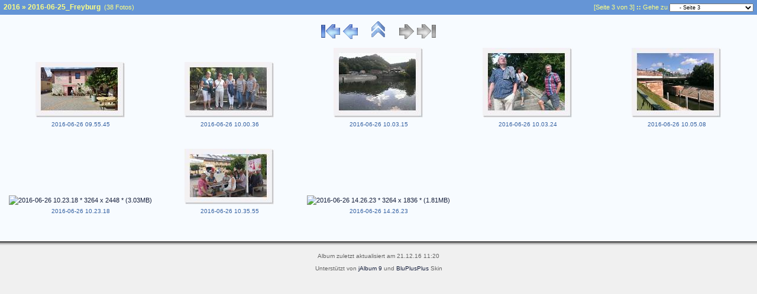

--- FILE ---
content_type: text/html
request_url: https://zhuu.lima-city.de/zhuu/2016/2016-06-25_Freyburg/index3.html
body_size: 2574
content:


<!doctype html public "-//W3C//DTD HTML 4.01 Transitional//EN" "http://www.w3.org/TR/html4/loose.dtd">
<!-- Generated by jAlbum 9 and BluPlusPlus v4.4 -->
<html>
<!-- saved from url=(0014)about:internet -->
<head>
	<title>2016-06-25_Freyburg</title>

	<!-- Include Header Common Parts -->
		<meta http-equiv="content-type" content="text/html; charset=UTF-8">
	<meta http-equiv="generator" content="jAlbum 9 and BluPlusPlus v4.4">
	<meta name="generator" content="jAlbum 9 and BluPlusPlus v4.4">

	<link rel="stylesheet" href="../res/styles/bluish2.css" type="text/css">
    <link rel="icon" href="../res/favicon.ico" type="image/x-icon">
    <link rel="shortcut icon" href="../res/favicon.ico" type="image/x-icon">

	<!-- Common JavaScripts -->
	<script language="javascript" type="text/javascript" src="../res/js/common.js"></script>


	<!-- Shadow Drawing Support -->
	<script language="javascript" type="text/javascript" src="../res/js/shadow.js"></script>

	



	<!-- Page Setup -->
	<script language="javascript" type="text/javascript">
		

			var nextIndexPageUrl = "index.html";
			var hasRealNextPage = false;

			var prevIndexPageUrl = "index2.html";
			var hasRealPrevPage = true;

	var parentIndexPageUrl = null;
	parentIndexPageUrl = "../index.html";
	
	var firstIndexPageUrl = null;
	firstIndexPageUrl = "index.html";
	
	var lastIndexPageUrl = null;
	lastIndexPageUrl = "index3.html";

	var isSlideShow = false;
	var hasMetaData = false;
	var hasNavigationHelpTips = false;


	var emptyIconUrl = '../res/empty.gif';
	
	
	var saveProtectionMessage = 'Sie sind nicht berechtigt, die Bilder dieses Albums zu speichern!';


	function pageSetup()
	{
		setupActiveElementHandler();


		
			initKeyboard();
		

		initPageShadow();
	}
	</script>

		<!-- Keyboard & Navigation Support -->
		<script language="javascript" type="text/javascript" src="../res/js/keyboard.js"></script>
		<script language="javascript" type="text/javascript" src="../res/js/nav-index.js"></script>

<link rel="alternate" href="album.rss" type="application/rss+xml"/>
</head>

<body id="body">



	<!-- table for entire slide page -->
	<table width="100%" border="0" cellspacing="0" cellpadding="0">
		<tr>
			<td width="100%" height="100%">
				<!-- table for top path bar -->
								<table class="topbar" width="100%" border="0" cellspacing="0" cellpadding="0">
					<tr>
						<td align="left" nowrap="nowrap">
							<!-- MultiLevel links for index page -->
							<span class="bpppath">
								&nbsp;
								<a class="path" href="../index.html">2016</a>&nbsp;&#xbb;&nbsp;<a class="path" href="index.html">2016-06-25_Freyburg</a>
							</span>
							<span class="bppindex">&nbsp;(38 Fotos)</span>
						</td>
						<td align="right" nowrap="nowrap">
							&nbsp;
							&nbsp;
							<span class="bppindex">
									[Seite 3 von 3]
									<strong>::</strong>&nbsp;Gehe zu
									<select class="small" onchange="window.location.href = this.options[this.selectedIndex].value">
										<option value="../2016-03-28_Penig/index.html" >+ 2016-03-28_Penig</option>
<option value="../2016-05-05_Ranch/index.html" >+ 2016-05-05_Ranch</option>
<option value="../2016-06-25_Freyburg/index.html" >- 2016-06-25_Freyburg</option>
<option value="index.html" >&nbsp;&nbsp;&nbsp;&nbsp;- Seite 1</option>
<option value="index2.html" >&nbsp;&nbsp;&nbsp;&nbsp;- Seite 2</option>
<option value="index3.html" selected="selected">&nbsp;&nbsp;&nbsp;&nbsp;- Seite 3</option>
<option value="../2016-07-16_Jaensch/index.html" >+ 2016-07-16_Jaensch</option>
<option value="../2016-07-27_WeberGirlande/index.html" >+ 2016-07-27_WeberGirlande</option>
<option value="../2016-09-17_Teichhaus/index.html" >+ 2016-09-17_Teichhaus</option>
<option value="../2016-10-15_Berger/index.html" >+ 2016-10-15_Berger</option>
<option value="../2016-10-30_Cicchetto/index.html" >+ 2016-10-30_Cicchetto</option>

									</select>
							</span>
							&nbsp;
						</td>
					</tr>
				</table>
			</td>
		</tr>
		<tr>
			<td>
				<!-- table of navigation icons and slide image -->
				
					<table class="index-pagebody" width="100%" border="0" cellspacing="0" cellpadding="0">
						<tr valign="top">
							<td width="100%">
																<table width="100%" border="0" cellspacing="0" cellpadding="0">
									<tr>
										<td>&nbsp;</td>
										<td width="100%" align="center" nowrap="nowrap">
											<!-- Navigation icons -->
											<a href="index.html" title="Erste Seite"><img src="../res/actions/universal/first.gif" border="0" alt="Erste Seite"/></a>
<a href="index2.html" title="Vorige Seite"><img src="../res/actions/universal/previous.gif" border="0" alt="Vorige Seite"/></a>
&nbsp;&nbsp;&nbsp;&nbsp;
<a href="../index.html" title="Eine Ebene nach oben"><img src="../res/actions/universal/up.gif" border="0" alt="Eine Ebene nach oben"/></a>
&nbsp;&nbsp;&nbsp;&nbsp;
<img src="../res/actions/universal/next_disabled.gif" border="0" alt="Letzte Seite erreicht"title="Letzte Seite erreicht"/>
<img src="../res/actions/universal/last_disabled.gif" border="0" alt="Letzte Seite erreicht"title="Letzte Seite erreicht"/>
										</td>
										<td align="right" valign="top">
											
												&nbsp;
											
										</td>
									</tr>
								</table>

							</td>
						</tr>


					<tr>
						<td class="topruler"/>
					</tr>

					<tr>
						<td align="center">
							<!-- Start of the thumbnail images -->
							<!-- Iterate through images and produce an index table -->
							<table width="100%" border="0" cellspacing="0" cellpadding="0">
								<tr>
										<td width="20%" valign="bottom" align="center">
											<div><a href="slides/2016-06-26 09.55.45.html" title="2016-06-26 09.55.45 * 3264 x 1836 * (3.03MB)"><img src="thumbs/2016-06-26 09.55.45.jpg" border="0" alt="2016-06-26 09.55.45 * 3264 x 1836 * (3.03MB)"  width="152" height="95"/></a></div>


										</td>
										<td width="20%" valign="bottom" align="center">
											<div><a href="slides/2016-06-26 10.00.36.html" title="2016-06-26 10.00.36 * 3264 x 1836 * (2.81MB)"><img src="thumbs/2016-06-26 10.00.36.jpg" border="0" alt="2016-06-26 10.00.36 * 3264 x 1836 * (2.81MB)"  width="152" height="95"/></a></div>


										</td>
										<td width="20%" valign="bottom" align="center">
											<div><a href="slides/2016-06-26 10.03.15.html" title="2016-06-26 10.03.15 * 3264 x 2448 * (2.44MB)"><img src="thumbs/2016-06-26 10.03.15.jpg" border="0" alt="2016-06-26 10.03.15 * 3264 x 2448 * (2.44MB)"  width="152" height="119"/></a></div>


										</td>
										<td width="20%" valign="bottom" align="center">
											<div><a href="slides/2016-06-26 10.03.24.html" title="2016-06-26 10.03.24 * 3264 x 2448 * (3.42MB)"><img src="thumbs/2016-06-26 10.03.24.jpg" border="0" alt="2016-06-26 10.03.24 * 3264 x 2448 * (3.42MB)"  width="152" height="119"/></a></div>


										</td>
										<td width="20%" valign="bottom" align="center">
											<div><a href="slides/2016-06-26 10.05.08.html" title="2016-06-26 10.05.08 * 3264 x 2448 * (2.77MB)"><img src="thumbs/2016-06-26 10.05.08.jpg" border="0" alt="2016-06-26 10.05.08 * 3264 x 2448 * (2.77MB)"  width="152" height="119"/></a></div>


										</td>
								</tr>
								<tr>

									<td align="center" valign="top" width="20%">
										<table width="100%" border="0">
											<tr>
												<td width="10">&nbsp;</td>
												<td align="center" valign="top">
													<a href="slides/2016-06-26 09.55.45.html" class="note">
															2016-06-26 09.55.45
													</a>

													
												</td>
												<td width="10">&nbsp;</td>
											</tr>
										</table>
									</td>

									<td align="center" valign="top" width="20%">
										<table width="100%" border="0">
											<tr>
												<td width="10">&nbsp;</td>
												<td align="center" valign="top">
													<a href="slides/2016-06-26 10.00.36.html" class="note">
															2016-06-26 10.00.36
													</a>

													
												</td>
												<td width="10">&nbsp;</td>
											</tr>
										</table>
									</td>

									<td align="center" valign="top" width="20%">
										<table width="100%" border="0">
											<tr>
												<td width="10">&nbsp;</td>
												<td align="center" valign="top">
													<a href="slides/2016-06-26 10.03.15.html" class="note">
															2016-06-26 10.03.15
													</a>

													
												</td>
												<td width="10">&nbsp;</td>
											</tr>
										</table>
									</td>

									<td align="center" valign="top" width="20%">
										<table width="100%" border="0">
											<tr>
												<td width="10">&nbsp;</td>
												<td align="center" valign="top">
													<a href="slides/2016-06-26 10.03.24.html" class="note">
															2016-06-26 10.03.24
													</a>

													
												</td>
												<td width="10">&nbsp;</td>
											</tr>
										</table>
									</td>

									<td align="center" valign="top" width="20%">
										<table width="100%" border="0">
											<tr>
												<td width="10">&nbsp;</td>
												<td align="center" valign="top">
													<a href="slides/2016-06-26 10.05.08.html" class="note">
															2016-06-26 10.05.08
													</a>

													
												</td>
												<td width="10">&nbsp;</td>
											</tr>
										</table>
									</td>
								</tr>
								<tr>
									<td height="30"/>
								</tr>
								<tr>
										<td width="20%" valign="bottom" align="center">
											<div><a href="slides/2016-06-26 10.23.18.html" title="2016-06-26 10.23.18 * 3264 x 2448 * (3.03MB)"><img src="thumbs/2016-06-26 10.23.18.jpg" border="0" alt="2016-06-26 10.23.18 * 3264 x 2448 * (3.03MB)"  width="152" height="119"/></a></div>


										</td>
										<td width="20%" valign="bottom" align="center">
											<div><a href="slides/2016-06-26 10.35.55.html" title="2016-06-26 10.35.55 * 3264 x 1836 * (2.9MB)"><img src="thumbs/2016-06-26 10.35.55.jpg" border="0" alt="2016-06-26 10.35.55 * 3264 x 1836 * (2.9MB)"  width="152" height="95"/></a></div>


										</td>
										<td width="20%" valign="bottom" align="center">
											<div><a href="slides/2016-06-26 14.26.23.html" title="2016-06-26 14.26.23 * 3264 x 1836 * (1.81MB)"><img src="thumbs/2016-06-26 14.26.23.jpg" border="0" alt="2016-06-26 14.26.23 * 3264 x 1836 * (1.81MB)"  width="152" height="95"/></a></div>


										</td>
								</tr>
								<tr>

									<td align="center" valign="top" width="20%">
										<table width="100%" border="0">
											<tr>
												<td width="10">&nbsp;</td>
												<td align="center" valign="top">
													<a href="slides/2016-06-26 10.23.18.html" class="note">
															2016-06-26 10.23.18
													</a>

													
												</td>
												<td width="10">&nbsp;</td>
											</tr>
										</table>
									</td>

									<td align="center" valign="top" width="20%">
										<table width="100%" border="0">
											<tr>
												<td width="10">&nbsp;</td>
												<td align="center" valign="top">
													<a href="slides/2016-06-26 10.35.55.html" class="note">
															2016-06-26 10.35.55
													</a>

													
												</td>
												<td width="10">&nbsp;</td>
											</tr>
										</table>
									</td>

									<td align="center" valign="top" width="20%">
										<table width="100%" border="0">
											<tr>
												<td width="10">&nbsp;</td>
												<td align="center" valign="top">
													<a href="slides/2016-06-26 14.26.23.html" class="note">
															2016-06-26 14.26.23
													</a>

													
												</td>
												<td width="10">&nbsp;</td>
											</tr>
										</table>
									</td>
								</tr>
								<tr>
									<td height="30"/>
								</tr>
							</table>
						</td>
					</tr>

					<tr>
						<td class="bottomruler"/>
					</tr>



				</table>
			</td>
		</tr>
		<tr>
			<td>
				<!-- Page footer -->
								<table width="100%" border="0" cellspacing="0" cellpadding="0">
					<tr>
						<td width="100%" valign="top"><span class="shadow" id="page_bottom_shadow"></span></td>
					</tr>
					<tr>
						<td height="10" width="100%"/>
					</tr>
					<tr>
						<td align="center" width="100%">
							<span class="bppfooter">
								Album zuletzt aktualisiert am 21.12.16 11:20
							</span>
						</td>
					</tr>
					<tr>
						<td height="5" width="100%"/>
					</tr>
					<tr>
						<td align="center" width="100%">
							<span class="bppfooter">
								Unterst&uuml;tzt von <a href="http://jalbum.net" class="footer" target="_blank">jAlbum 9</a> und
								<a href="http://bluplusplus.armondavanes.com" class="footer" target="_blank">BluPlusPlus</a> Skin
							</span>
						</td>
					</tr>
					
				</table>

			</td>
		</tr>
	</table>

	<script language="javascript" type="text/javascript">pageSetup();</script>
<div id="jalbumwidgetcontainer"></div>
<script type="text/javascript" charset="utf-8"><!--//--><![CDATA[//><!--
_jaSkin = "BluPlusPlus";
_jaStyle = "bluish2.css";
_jaVersion = "9.6.1";
_jaGeneratorType = "desktop";
_jaLanguage = "de";
_jaPageType = "index";
_jaRootPath = "..";
var script = document.createElement("script");
script.type = "text/javascript";
script.src = "http://jalbum.net/widgetapi/load.js";
document.getElementById("jalbumwidgetcontainer").appendChild(script);
//--><!]]></script>

</body>
</html>


--- FILE ---
content_type: text/css
request_url: https://zhuu.lima-city.de/zhuu/2016/res/styles/bluish2.css
body_size: 1345
content:
/* Combined style sheet for the index pages and the slide pages. */

/* Style for all bodies and to control the margin on top. */
body {
	font-family: Verdana, Arial, Helvetica, sans-serif;
	font-size: 11px;
	font-weight: normal;
	line-height: 16px;
	color: #3561A2;
	margin: 0px;
	padding: 0px;
	background-color: #F0F0F0;
}

html {
	scrollbar-face-color: #ACC2E3;
	scrollbar-highlight-color: #F7F7F7;
	scrollbar-shadow-color: #F7F7F7;
	scrollbar-3dlight-color: #ACC2E3;
	scrollbar-arrow-color: #F7F7F7;
	scrollbar-track-color: #F7F7F7;
	scrollbar-darkshadow-color: #ACC2E3;
	scrollbar-base-color: #F7F7F7;
	overflow-x: auto;
	/*overflow-y: auto;*/
}

/* Style for the Top bar */
.topbar {
	background-color: #6595D6;
	background-image: url(../topbars/blue/classic.gif);
	background-repeat: repeat-x;
	height: 25px;
}

/* Style for the Top ruler */
.topruler {
	background-image: url(bluish2/rule.gif);
	background-position: center;
	background-repeat: no-repeat;
	height: 10px;
}

/* Style for the Bottom ruler */
.bottomruler {
	/*background-image: url(bluish2/rule.gif);
	background-position: center;
	background-repeat: no-repeat;
	height: 10px;*/
	height: 0px;
}

/* Style for the Image/Folder Path Information */
.bpppath {
	font-size: 12px;
	font-weight: bold;
	color: #FFFF80;
}

/* Style for the Image/Folder Index Information */
.bppindex {
	color: #FFFF80;
}

/* Style for the Header */
.bppheader {
	color: #3561A2;
}

/* Style for the Footer */
.bppfooter {
	color: #636363;
	font-size: 10px;
}

/* Style for the Page Bottom Shadow */
.shadow {
	visibility: visible;
}

/* Style for the page body */
.index-pagebody, .slide-pagebody, .original-slide-pagebody {
	background-color: #F7FBFF;
	padding: 10px;
}

/* Style for the Image Comment */
.comment {
	color: #3561A2;
	font-size: 10px;
}

.commentheader {
	vertical-align: top;
	font-weight: bold;
	color: black;
	margin-right: 10px;
}

/* Style for any note/comment */
.note {
	color: #3561A2;
	font-size: 10px;
}

/* Style for help-tips statusbar */
.statusbar1, .statusbar2 {
	color: #3561A2;
	font-size: 10px;
	text-align: center;
	margin-top: 10px;
}

/* Style for photographic meta information */
.photometainfo {
	position: absolute;
	left: 75px;
	top: 100px;
	z-index: 1;
	background-color: #FFFFCC;
	color: #999999;
	visibility: hidden;
	border: 1px dashed #000000;
	padding: 5px 5px 5px 5px;
}

.metainfo-header {
	font-weight: bold;
}

.metainfo-name {
}

.metainfo-value {
    font-style: italic;
}

/* Style for help tips */
.help {
	position: absolute;
	right: 40px;
	top: 80px;
	z-index: 1;
	background-color: #FFFFCC;
	color: #999999;
	visibility: hidden;
	border: 1px dashed #000000;
	padding: 5px 5px 5px 5px;
}

.small {
	font-family: Verdana, Arial, Helvetica, sans-serif;
	font-size: 9px;
	font-weight: normal;
}

/* Style for server side error messages */
.errorbox {
	background-color: #fcc;
    border: 1px solid #c00;
    padding: 5px;
    margin: 10px 0px 10px 0px;
}

.errormessage {
	color: #c00;
}

/* Style for remarks */
.remarksheader {
	font-size: 14px;
	font-weight: bold;
	font-family: Arial, sans-serif;
    padding: 3px 0px 2px 0px;
    margin: 8px 4px 2px 0px;
	color: #003366;
	border-bottom: 1px solid #3c78b5;
}

.remarksbody {
 	width: 80%;
 	visibility: hidden;
 	display: none;
}

.remarksinput {
	border: 1px solid #ddd;
	padding: 10px;
	margin: 5px 1px 5px 1px;
	background-color: #f0f0f0;
 	width: 70%;
}

.remarksadmin {
	border: 1px dashed #3c78b5;
	padding: 10px;
	margin: 5px 0px 10px 0px;
/*	width: 95%; RAC!! deleted*/
	background-color: #f0f0f0;
}

.remarksadminheader {
	margin: 0px 20px 0px 0px;
	font-size: 12px; /*RAC!! added*/
	font-weight: bold;
	vertical-align: super;
}

.remarkbox {
	padding: 5px 10px 5px 10px;
    margin: 5px 0px 5px 0px;
    border: 1px #bbb solid;
}

.remarkblock {
	margin: 0px 0px 10px 0px;
	color: #3561A2;
}

.remarksource {
	font-family: Verdana, Arial, Helvetica, sans-serif;
	font-size: 9px;
	color: #666666;
 	width: 98%;
}

.remarkstatusbox {
    border: 1px dashed red;
	background-color: #f0f0f0;
    font-size: 11px;
	font-style: italic;
    padding: 10px 5px 10px 5px;
    margin: 5px 0px 5px 0px;
}
/*RAC!! added*/
.remarksadminbuttons {
	font-family: Verdana, Arial, Helvetica, sans-serif;
	font-size: 11px;
	font-weight: bold;
	color: #3561A2;
	border-style: outset;
	margin: 1px;
	padding: 1px;
	width: 15em;
}
/*RAC!! added*/
.remarksadmindropdown {
	font-family: Verdana, Arial, Helvetica, sans-serif;
	font-size: 11px;
	font-weight: bold;
	color: #3561A2;
	margin: 1px;
	padding: 1px;
	width: 30em;
}

/* Custom link styles */
a:active {
	text-decoration: none;
	color: #141D3A;
}

a:visited {
	text-decoration: none;
	color: #141D3A;
}

a:link {
	text-decoration: none;
	color: #141D3A;
}

a.footer:active {
	text-decoration: none;
	color: #141D3A;
}

a.footer:visited {
	text-decoration: none;
	color: #141D3A;
}

a.footer:link {
	text-decoration: none;
	color: #141D3A;
}

a.note:active {
	text-decoration: none;
	color: #3561A2;
}

a.note:visited {
	text-decoration: none;
	color: #3561A2;
}

a.note:link {
	text-decoration: none;
	color: #3561A2;
}

a.path:active {
	text-decoration: none;
	font-size: 12px;
	font-weight: bold;
	color: #FFFF80;
}

a.path:visited {
	text-decoration: none;
	font-size: 12px;
	font-weight: bold;
	color: #FFFF80;
}

a.path:link {
	text-decoration: none;
	font-size: 12px;
	font-weight: bold;
	color: #FFFF80;
}

a:hover {
	text-decoration: none;
	color: red;
}

a.footer:hover {
	text-decoration: none;
	color: red;
}

a.note:hover {
	text-decoration: none;
	color: red;
}

a.path:hover {
	text-decoration: underline;
	font-size: 12px;
	font-weight: bold;
	color: #FFFF80;
}
